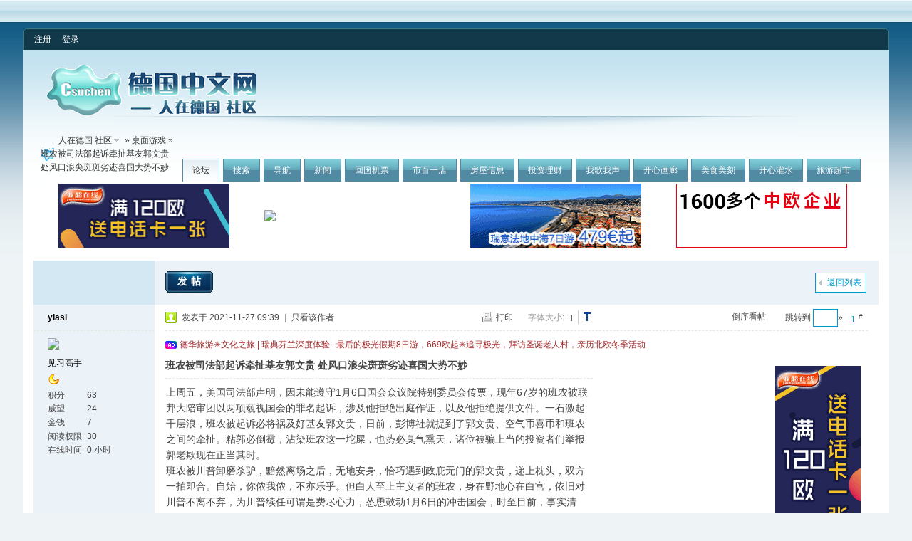

--- FILE ---
content_type: text/html; charset=GBK
request_url: http://csuchen.de/bbs/redirect.php?tid=850076&goto=lastpost
body_size: 10137
content:
<!DOCTYPE html PUBLIC "-//W3C//DTD XHTML 1.0 Transitional//EN" "http://www.w3.org/TR/xhtml1/DTD/xhtml1-transitional.dtd">
<html xmlns="http://www.w3.org/1999/xhtml">
<head>
<meta http-equiv="Content-Type" content="text/html; charset=gbk" />
<title>班农被司法部起诉牵扯基友郭文贵 处风口浪尖斑斑劣迹喜国大势不妙 - 桌面游戏 -  人在德国 社区  - Designed by Voora Island</title>
<meta name="keywords" content="" />
<meta name="description" content=" 人在德国 社区  - Designed by Voora Island" />
<meta name="generator" content="Discuz! 7.2" />
<meta name="author" content="Discuz! Team and Voora UI Team" />
<meta name="copyright" content="2001-2009 Comsenz Inc. Designed by Voora Island. " />
<meta name="MSSmartTagsPreventParsing" content="True" />
<meta http-equiv="MSThemeCompatible" content="Yes" />
<meta http-equiv="x-ua-compatible" content="ie=7" />
<link rel="archives" title="人在德国 社区" href="http://csuchen.de/bbs/archiver/" />
<link rel="stylesheet" type="text/css" href="forumdata/cache/style_35_common.css?C95" /><link rel="stylesheet" type="text/css" href="forumdata/cache/scriptstyle_35_viewthread.css?C95" />
<script type="text/javascript">var STYLEID = '35', IMGDIR = 'images/charge.voora.net', VERHASH = 'C95', charset = 'gbk', discuz_uid = 0, cookiedomain = '', cookiepath = '/', attackevasive = '0', disallowfloat = 'login|register', creditnotice = '', gid = parseInt('233'), fid = parseInt('422'), tid = parseInt('850076')</script>
<script src="forumdata/cache/common.js?C95" type="text/javascript"></script>
</head>

<body id="viewthread" onkeydown="if(event.keyCode==27) return false;">

<div id="append_parent"></div><div id="ajaxwaitid"></div>

<div class="voora_total_menu">
<div class="total_icon">
 &nbsp;
</div>
<div class="total_ad">

</div>
<div class="voora_cb"></div>
</div>

<div class="voora_wrap">
<div id="header">
<div class="voora_user_menu">
<div class="vum_box_left">
<div class="vum_box_right">
<div id="umenu">
<a href="register.php" onclick="showWindow('register', this.href);return false;" class="noborder">注册</a>
<a href="logging.php?action=login" onclick="showWindow('login', this.href);return false;">登录</a>
</div>
<div class="voora_style_icon">
&nbsp;</div>
<div class="voora_cb"></div>
</div>
</div>
</div>
<div class="wrap s_clear">
<h2><a href="index.php" title="人在德国 社区"><img src="images/charge.voora.net/logo.gif" alt="人在德国 社区" border="0" /></a></h2>
<div id="menu">
<ul>
<li class="menu_1"><a href="index.php" hidefocus="true" id="mn_index">论坛</a></li><li class="menu_2"><a href="search.php" hidefocus="true" id="mn_search">搜索</a></li><li class="menu_5"><a href="misc.php?action=nav" hidefocus="true" onclick="showWindow('nav', this.href);return false;">导航</a></li><li class="menu_9"><a href="http://www.csuchen.de/bbs/forumdisplay.php?fid=125" hidefocus="true" id="mn_forumdisplay_1">新闻</a></li><li class="menu_23"><a href="http://www.csuchen.de/bbs/forumdisplay.php?fid=414" hidefocus="true" id="mn_forumdisplay_2">回国机票</a></li><li class="menu_6"><a href="http://www.csuchen.de/bbs/forumdisplay.php?fid=148" hidefocus="true" id="mn_forumdisplay_3">市百一店</a></li><li class="menu_17"><a href="http://www.csuchen.de/bbs/forumdisplay.php?fid=391" hidefocus="true" id="mn_forumdisplay_4">房屋信息</a></li><li class="menu_15"><a href="http://www.csuchen.de/bbs/forumdisplay.php?fid=300" hidefocus="true" id="mn_forumdisplay_5">投资理财</a></li><li class="menu_16"><a href="http://www.csuchen.de/bbs/forumdisplay.php?fid=194" hidefocus="true" id="mn_forumdisplay_6">我歌我声</a></li><li class="menu_14"><a href="http://www.csuchen.de/bbs/forumdisplay.php?fid=140" hidefocus="true" id="mn_forumdisplay_7">开心画廊</a></li><li class="menu_7"><a href="http://www.csuchen.de/bbs/forumdisplay.php?fid=372" hidefocus="true" id="mn_forumdisplay_8">美食美刻</a></li><li class="menu_10"><a href="http://www.csuchen.de/bbs/forumdisplay.php?fid=111" hidefocus="true" id="mn_forumdisplay_9">开心灌水</a></li><li class="menu_11"><a href="http://www.csuchen.de/bbs/forumdisplay.php?fid=134" hidefocus="true" id="mn_forumdisplay_10">旅游超市</a></li></ul>
<script type="text/javascript">
var currentMenu = $('mn_') ? $('mn_') : $('mn_index');
currentMenu.parentNode.className = 'current';
</script>
</div>
</div>
<div id="myprompt_menu" style="display:none" class="promptmenu">
<div class="promptcontent">
<ul class="s_clear"><li style="display:none"><a id="prompt_pm" href="pm.php?filter=newpm" target="_blank">私人消息 (0)</a></li><li style="display:none"><a id="prompt_announcepm" href="pm.php?filter=announcepm" target="_blank">公共消息 (0)</a></li><li style="display:none"><a id="prompt_systempm" href="notice.php?filter=systempm" target="_blank">系统消息 (0)</a></li><li style="display:none"><a id="prompt_friend" href="notice.php?filter=friend" target="_blank">好友消息 (0)</a></li><li style="display:none"><a id="prompt_threads" href="notice.php?filter=threads" target="_blank">帖子消息 (0)</a></li></ul>
</div>
</div>
</div>
<script type="text/javascript">var f_post_view_flag = 0;</script>
<script src="http://besa.voora.net/js/fv_gbk_dz72.js" type="text/javascript"></script>

<script src="forumdata/cache/viewthread.js?C95" type="text/javascript"></script>
<script type="text/javascript">zoomstatus = parseInt(1);var imagemaxwidth = '600';var aimgcount = new Array();</script>

<div id="nav">
<a href="index.php" id="fjump" onmouseover="showMenu({'ctrlid':this.id})" class="dropmenu">人在德国 社区</a> &raquo; <a href="forumdisplay.php?fid=422">桌面游戏</a> &raquo; 班农被司法部起诉牵扯基友郭文贵 处风口浪尖斑斑劣迹喜国大势不妙</div>


<div class="ad_text" id="ad_text"><table summary="Text Ad" cellpadding="0" cellspacing="1"><tr><td width="25%"><a href="http://www.yachaoonline.com/affiche.php?aid=3&ad_id=3&from=cg120180412&uri=http://www.yachaoonline.com/article.php?id=163 >>" target="_blank"><img src="http://gallery.dehua.de/var/albums/dehua/cg20180412-heng-01.gif?m=1523541899" height="90" width="240" border="0"></a></td><td width="25%"><a href="https://www.campus-china.de/dctd/" target="_blank"><img src="http://tracking.delianholiday.com/631b5057c28ec" border="0"></a></td><td width="25%"><a href="http://tracking.delianholiday.com/593ab77211c27" target="_blank"><img src="http://gallery.dehua.de/var/albums/test/240%2090%20gif%20202009.gif?m=1600273409" height="90" width="240" border="0"></a></td><td width="25%"><a href="https://www.sinojobs.com/" target="_blank"><img src="http://gallery.dehua.de/var/albums/dehua/SJ_csuchen_2017%E6%A8%AA.gif?m=1523005061" height="90" width="240" border="0"></a></td></tr>
</table></div>
<div id="wrap" class="wrap s_clear threadfix">
<div class="forumcontrol">
<table cellspacing="0" cellpadding="0">
<tr>
<td class="modaction">
</td>
<td>
<span class="pageback"><a href="forumdisplay.php?fid=422">返回列表</a></span>
<span class="postbtn" id="newspecial" prompt="post_newthread" onmouseover="$('newspecial').id = 'newspecialtmp';this.id = 'newspecial';showMenu({'ctrlid':this.id})"><a href="post.php?action=newthread&amp;fid=422" onclick="showWindow('newthread', this.href);return false;">发帖</a></span>
</td>
</tr>
</table>
</div>


<div id="postlist" class="mainbox viewthread"><div id="post_1268593609"><table id="pid1268593609" summary="pid1268593609" cellspacing="0" cellpadding="0">
<tr>
<td class="postauthor" rowspan="2">
<div class="postinfo">
<a target="_blank" href="space.php?uid=1094075" style="margin-left: 20px; font-weight: 800">yiasi</a>
</div>
<div class="popupmenu_popup userinfopanel" id="userinfo1268593609" style="display: none; position: absolute;margin-top: -11px;">
<div class="popavatar">
<div id="userinfo1268593609_ma"></div>
<ul class="profile_side">
<li class="pm"><a href="pm.php?action=new&amp;uid=1094075" onclick="hideMenu('userinfo1268593609');showWindow('sendpm', this.href);return false;" title="发短消息">发短消息</a></li>
<li class="buddy"><a href="my.php?item=buddylist&amp;newbuddyid=1094075&amp;buddysubmit=yes" target="_blank" id="ajax_buddy_0" title="加为好友" onclick="ajaxmenu(this, 3000);doane(event);">加为好友</a></li>
</ul>
</div>
<div class="popuserinfo">
<p>
<a href="space.php?uid=1094075" target="_blank">yiasi</a>
<em>当前离线
</em>
</p>

<dl class="s_clear"><dt>帖子</dt><dd>8&nbsp;</dd><dt>精华</dt><dd>0&nbsp;</dd><dt>积分</dt><dd>63&nbsp;</dd><dt>威望</dt><dd>24 &nbsp;</dd><dt>金钱</dt><dd>7 &nbsp;</dd><dt>阅读权限</dt><dd>30&nbsp;</dd><dt>在线时间</dt><dd>0 小时&nbsp;</dd><dt>注册时间</dt><dd>2020-6-30&nbsp;</dd><dt>最后登录</dt><dd>2021-12-22&nbsp;</dd></dl>
<div class="imicons">
<a href="http://www.csuchen.de/home/space.php?uid=1094075" target="_blank" title="个人空间"><img src="images/charge.voora.net/home.gif" alt="个人空间"  /></a>
<a href="space.php?uid=1094075" target="_blank" title="查看详细资料"><img src="images/charge.voora.net/userinfo.gif" alt="查看详细资料"  /></a>
</div>
<div id="avatarfeed"><span id="threadsortswait"></span></div>
</div>
</div>
 <a name="lastpost"></a><div>
<div class="avatar" onmouseover="showauthor(this, 'userinfo1268593609')"><a href="space.php?uid=1094075" target="_blank"><img src="http://www.csuchen.de/uc/data/avatar/001/09/40/75_avatar_middle.jpg" onerror="this.onerror=null;this.src='http://www.csuchen.de/uc/images/noavatar_middle.gif'" /></a></div>
<p><em><a href="faq.php?action=grouppermission&amp;searchgroupid=25" target="_blank">见习高手</a></em></p>
</div>
<p><img src="images/charge.voora.net/star_level2.gif" alt="Rank: 2" /></p>
<dl class="profile s_clear"><dt>积分</dt><dd>63&nbsp;</dd><dt>威望</dt><dd>24 &nbsp;</dd><dt>金钱</dt><dd>7 &nbsp;</dd><dt>阅读权限</dt><dd>30&nbsp;</dd><dt>在线时间</dt><dd>0 小时&nbsp;</dd></dl></td>
<td class="postcontent">
<div id="threadstamp"></div><div class="postinfo">
<strong><a title="复制本帖链接" id="postnum1268593609" href="javascript:;" onclick="setCopy('http://csuchen.de/bbs/viewthread.php?tid=850076', '帖子地址已经复制到剪贴板')"><em>1</em><sup>#</sup></a>
<em class="rpostno" title="跳转到指定楼层">跳转到 <input id="rpostnovalue" size="3" type="text" class="txtarea" onkeydown="if(event.keyCode==13) {$('rpostnobtn').click();return false;}" /><span id="rpostnobtn" onclick="window.location='redirect.php?ptid=850076&ordertype=0&postno='+$('rpostnovalue').value">&raquo;</span></em>
<a href="viewthread.php?tid=850076&amp;extra=&amp;ordertype=1" class="left">倒序看帖</a>
</strong>
<div class="posterinfo">
<div class="pagecontrol">
<a href="viewthread.php?action=printable&amp;tid=850076" target="_blank" class="print left">打印</a>
<div class="msgfsize right">
<label>字体大小: </label><small onclick="$('postlist').className='mainbox viewthread'" title="正常">t</small><big onclick="$('postlist').className='mainbox viewthread t_bigfont'" title="放大">T</big>
</div>
</div>
<div class="authorinfo">
<img class="authicon" id="authicon1268593609" src="images/common/online_member.gif" onclick="showauthor(this, 'userinfo1268593609');" />
<em id="authorposton1268593609">发表于 2021-11-27 09:39</em>
 | <a href="viewthread.php?tid=850076&amp;page=1&amp;authorid=1094075" rel="nofollow">只看该作者</a>
</div>
</div>
</div>
<div class="defaultpost">
<div class="ad_textlink2" id="ad_thread2_0"><a href="http://tracking.delianholiday.com/5d9cc2543b3df"target="_blank"><font color="brown" > 德华旅游&#10035;文化之旅 | 瑞典芬兰深度体验 · 最后的极光假期8日游，669欧起&#10035;追寻极光，拜访圣诞老人村，亲历北欧冬季活动</font > </a></div><div class="ad_pip" id="ad_thread3_0"><a href="http://www.yachaoonline.com/affiche.php?aid=3&ad_id=3&from=cg20180412&uri=http://www.yachaoonline.com/article.php?id=163" target="_blank"><img src="http://gallery.dehua.de/var/albums/dehua/cg120180412-shu.gif?m=1523541702" border="0"></a></div><div id="ad_thread4_0"></div>
<div class="postmessage firstpost">
<div id="threadtitle">
<h1>班农被司法部起诉牵扯基友郭文贵 处风口浪尖斑斑劣迹喜国大势不妙</h1>
</div>
<div class="t_msgfontfix">
<table cellspacing="0" cellpadding="0"><tr><td class="t_msgfont" id="postmessage_1268593609">上周五，美国司法部声明，因未能遵守1月6日国会众议院特别委员会传票，现年67岁的班农被联邦大陪审团以两项藐视国会的罪名起诉，涉及他拒绝出庭作证，以及他拒绝提供文件。一石激起千层浪，班农被起诉必将祸及好基友郭文贵，日前，彭博社就提到了郭文贵、空气币喜币和班农之间的牵扯。粘郭必倒霉，沾染班农这一坨屎，也势必臭气熏天，诸位被骗上当的投资者们举报郭老欺现在正当其时。<br />
班农被川普卸磨杀驴，黯然离场之后，无地安身，恰巧遇到政庇无门的郭文贵，递上枕头，双方一拍即合。自始，你侬我侬，不亦乐乎。但白人至上主义者的班农，身在野地心在白宫，依旧对川普不离不弃，为川普续任可谓是费尽心力，怂恿鼓动1月6日的冲击国会，时至目前，事实清楚、证据确凿。而郭文贵为了帮衬班农，也为了给10000%续任的川普一个好印象，给未来的政庇之路增添砝码分量，于是孤注一掷，并指使路德与班农互为呼应，而一众蚂蚁黑帮，如夏春风等10余人，身临冲击国会大厦一线，其中有“刘姐”被防暴警察橡皮子弹击伤腿部，此事有图有真相。总之，班农身涉冲击国会案一旦坐实问罪，则郭文贵注定难逃法网。<br />
&nbsp; &nbsp;沾上了好基友，郭文贵自然喜不自胜，自始也迎来了郭氏骗局的高光时刻。因而，就重要性而言，班农对于郭文贵，是食之有味、弃之可惜，诚然，班农可不是细思小哥、龚小夏、郭宝胜、曾宏等一众小喽啰，其名号，恰如一根救命稻草，在自我渲染和提升郭氏骗术的认可度方面，班农是极好的帮手。殊不知，在新中国联邦的成立、法治基金法治社会的诈捐、鸡系列骗局，以及为喜币造势宣传等等方面，班农为郭文贵可谓是效尽犬马之劳。班农这么卖力，郭文贵又岂能不投桃报李，豪华游艇任班农游弋享受，好酒好菜伺候的不亦乐乎，而且班农的侄儿也因此充当了Gfashion的设计师，据说日前，郭文贵宣称即将组建国防军由班农的大女儿负责培训。而事情往往有另一面。随着班农一堆破事浮上水面，鸡系列、喜币、新盖特、法治基金等龌龊骗局的盖子再也捂不住了。随着班农被起诉，文贵营造的喜国大厦行将不保了。<br />
班农身涉两项藐视国会大罪，郭文贵都有份。不仅如此，郭文贵还有朱利安尼、班农等深度参与抹黑候任总统拜登，亦即恶意编排亨利拜登的硬盘门，此事的始作俑者是朱利安尼，发酵和推波助澜者是班农、郭文贵以及大蚂蚁路德。4月份，FBI已经查抄朱利安尼的老窝，也是风已满楼。尽管郭文贵下令将Gnews上的视频全部下架，但案底铁证已经留下了。而且，一众川普旧部，包括班农、朱利安尼等人在名义上还在郭文贵手下混生活、拿薪水，所以，一旦硬盘门被拜登家族揪着不放，郭文贵吃不了兜着走，更何况，这不仅仅是对私人声誉的诽谤，其与冲击国会山一样，硬盘门事件是外国人干预美国大选的铁证，是联邦大罪。所以，班农落入司法追究的大网，与之相牵扯的郭文贵自然罪责难逃。<br />
而且，在川普上位不得，灰溜溜而去之后，郭文贵仍心有不甘，孤注一郑地邀请前总统加入新盖特，不管其意是鼓噪新盖特、阴行诈骗也好，还是为将来的政庇也罢，抑或是提高自身身价，都是犯了大忌，纯属作死。如今，拜登政府是吃了秤砣铁了心，要扳倒班农，这其中有极大的缘由在于拜登目前的确有压倒川普，不让后者东山再起的意欲，由之，就必须将班农之罪坐实，敲山震虎，隔山打牛，川普的脸打定了，如此一来，打断骨头还连着筋的郭文贵还能有个好吗？！总之，已然深陷美国民主党、共和党两党争位旋涡的郭文贵，已然无以自拔，转圜机会彻底丧失，坐以待毙之概，不言而喻。<br />
总之，沾了班农，郭文贵算是被打入了十八层地狱，彻底不能翻身。相较而言，砸郭必倒霉，这个倒霉还有翻身回本的一线指望。诸位上当受骗的投资者们，法治基金、鸡系列、喜币、新盖特，郭文贵诈骗的事实证据一箩筐，只有横下一条心，有舍得一身剐，敢把皇帝拉下马的豪情壮志，现在举报、诉讼郭文贵正是东风浩荡，还不蜂拥而上？！</td></tr></table>
</div>

<div id="post_rate_div_1268593609"></div>
<div class="useraction nrate">
<a href="javascript:;" onclick="showDialog($('favoritewin').innerHTML, 'info', '收藏/关注')">收藏</a>
<a href="javascript:;" id="share" onclick="showDialog($('sharewin').innerHTML, 'info', '分享')">分享</a>
<div id="ajax_recommendlink">
<div id="recommendv" onclick="switchrecommendv()" title="主题评价指数">0</div>
<ul id="recommendav" onclick="switchrecommendv()" title="主题评价指数" style="display: none" class="recommend_act s_clear">
<li id="recommendv_add" title="顶的人数">0</li>
<li id="recommendv_subtract"  title="踩的人数">0</li>
</ul>
<ul class="recommend_act s_clear">
<li><a id="recommend_add" href="logging.php?action=login" onclick="showWindow('login', this.href);return false;">顶</a></li>
<li><a id="recommend_subtract"href="logging.php?action=login" onclick="showWindow('login', this.href);return false;">踩</a></li>
</ul>
</div>
</div>
</div>

</div>
</td></tr>
<tr><td class="postcontent postbottom">
<script language="javascript">if (f_post_view_flag == 1){f_post_insert(1);}</script>
<div class="ad_textlink1" id="ad_thread1_0"><!-- AddThis Button BEGIN -->
<div class="addthis_toolbox addthis_default_style">
<a href="http://www.addthis.com/bookmark.php?v=250&amp;username=csuchen" class="addthis_button_compact">Share</a>
<span class="addthis_separator">|</span>
<a class="addthis_button_preferred_1"></a>
<a class="addthis_button_preferred_2"></a>
<a class="addthis_button_preferred_3"></a>
<a class="addthis_button_preferred_4"></a>
</div>
<script type="text/javascript">var addthis_config = {"data_track_clickback":true};</script>
<script type="text/javascript" src="http://s7.addthis.com/js/250/addthis_widget.js#username=csuchen"></script>
<!-- AddThis Button END -->
<a href="http://www.addthis.com/bookmark.php"     class="addthis_button"><img     src="http://s7.addthis.com/static/btn/v2/lg-bookmark-en.gif"     width="125" height="16" border="0" alt="Share" /></a></div></td>
</tr>
<tr>
<td class="postauthor"></td>
<td class="postcontent">
<div class="postactions">
<div class="postact s_clear">
<em>
</em>
<p>
</p>
</div>
</div>

</td>
</tr>
<tr class="threadad">
<td class="postauthor"></td>
<td class="adcontent">
</td>
</tr>
</table>
</div></div>

<div id="postlistreply" class="mainbox viewthread"><div id="post_new" class="viewthread_table" style="display: none"></div></div>

<form method="post" name="modactions" id="modactions">
<input type="hidden" name="formhash" value="696a8965" />
<input type="hidden" name="optgroup" />
<input type="hidden" name="operation" />
<input type="hidden" name="listextra" value="" />
</form>

<script type="text/javascript">var tagarray = ['德国','朋友','中国','照片','电话'];var tagencarray = ['%B5%C2%B9%FA','%C5%F3%D3%D1','%D6%D0%B9%FA','%D5%D5%C6%AC','%B5%E7%BB%B0'];parsetag(1268593609);</script>
<div class="forumcontrol s_clear">
<table cellspacing="0" cellpadding="0" class="narrow">
<tr>
<td class="modaction">
</td>
<td>
<span class="pageback"><a href="forumdisplay.php?fid=422">返回列表</a></span>
</td>
</tr>
</table>
</div>




<div class="popupmenu_popup" id="fjump_menu" style="display: none">
<dl><dt><a href="index.php?gid=233">╃Csuchen信息专区╃</a></dt><dd><ul><li><a href="forumdisplay.php?fid=420">旅游在线报名</a></li><li><a href="forumdisplay.php?fid=424">美好假期</a></li><li><a href="forumdisplay.php?fid=134">旅游锦囊</a></li><li><a href="forumdisplay.php?fid=278">华人社团活动</a></li><li><a href="forumdisplay.php?fid=414">特价机票</a></li><li><a href="forumdisplay.php?fid=398">德国消费指南</a></li><li class="sub"><a href="forumdisplay.php?fid=402">秀出你的免费礼物</a></li><li class="sub"><a href="forumdisplay.php?fid=417">优惠券与赠品交流</a></li><li class="sub"><a href="forumdisplay.php?fid=400">问题咨询与反馈建议</a></li><li class="sub"><a href="forumdisplay.php?fid=401">过期优惠</a></li><li><a href="forumdisplay.php?fid=391">房屋信息</a></li><li><a href="forumdisplay.php?fid=412">果菜花园</a></li><li><a href="forumdisplay.php?fid=148">市百一店</a></li><li class="current"><a href="forumdisplay.php?fid=422">桌面游戏</a></li><li class="sub"><a href="forumdisplay.php?fid=425">德国华人桌游协会</a></li><li><a href="forumdisplay.php?fid=394">走遍德国</a></li><li><a href="forumdisplay.php?fid=11">生活指南</a></li><li><a href="forumdisplay.php?fid=375">广而告之</a></li><li><a href="forumdisplay.php?fid=290">单身交友</a></li><li><a href="forumdisplay.php?fid=111">开心灌水</a></li><li><a href="forumdisplay.php?fid=112">倾国倾城</a></li><li class="sub"><a href="forumdisplay.php?fid=313">CSUCHEN之星</a></li><li><a href="forumdisplay.php?fid=372">美食美刻</a></li><li><a href="forumdisplay.php?fid=373">宝宝乐园</a></li><li><a href="forumdisplay.php?fid=194">我歌我声</a></li><li class="sub"><a href="forumdisplay.php?fid=413">2011 春晚</a></li><li class="sub"><a href="forumdisplay.php?fid=396">2012 全德超级卡秀</a></li><li><a href="forumdisplay.php?fid=140">开心画廊</a></li><li><a href="forumdisplay.php?fid=388">原创文字</a></li><li><a href="forumdisplay.php?fid=151">摄影天地</a></li><li><a href="forumdisplay.php?fid=300">投资理财</a></li><li><a href="forumdisplay.php?fid=20">在德读博</a></li><li><a href="forumdisplay.php?fid=415">法律咨询</a></li><li><a href="forumdisplay.php?fid=393">求职招聘</a></li><li><a href="forumdisplay.php?fid=416">中德工作</a></li><li><a href="forumdisplay.php?fid=427">德华18载</a></li></ul></dd></dl><dl><dt><a href="index.php?gid=23">╃德国同城专区╃</a></dt><dd><ul><li><a href="forumdisplay.php?fid=24">亚琛(Aachen)</a></li><li class="sub"><a href="forumdisplay.php?fid=266">亚琛平底足协</a></li><li class="sub"><a href="forumdisplay.php?fid=191">亚琛羽联</a></li><li class="sub"><a href="forumdisplay.php?fid=229">亚琛篮球版</a></li><li class="sub"><a href="forumdisplay.php?fid=232">亚琛学习版</a></li><li class="sub"><a href="forumdisplay.php?fid=362">亚琛网球</a></li><li><a href="forumdisplay.php?fid=311">于利希（Juelich）</a></li><li class="sub"><a href="forumdisplay.php?fid=407">于利希中国学生学者联合会</a></li><li class="sub"><a href="forumdisplay.php?fid=408">我爱摇滚乐</a></li><li><a href="forumdisplay.php?fid=428">因戈尔施塔特（Ingolstadt）</a></li><li><a href="forumdisplay.php?fid=197">哥廷根(Goettingen)</a></li><li class="sub"><a href="forumdisplay.php?fid=227">哥廷根足球队</a></li><li class="sub"><a href="forumdisplay.php?fid=226">哥廷根羽联</a></li><li class="sub"><a href="forumdisplay.php?fid=241">哥廷根篮球队</a></li><li><a href="forumdisplay.php?fid=61">科隆(Koeln)</a></li><li class="sub"><a href="forumdisplay.php?fid=390">科隆学联</a></li><li class="sub"><a href="forumdisplay.php?fid=285">科隆学生会</a></li><li class="sub"><a href="forumdisplay.php?fid=282">科隆足球队</a></li><li class="sub"><a href="forumdisplay.php?fid=207">科隆篮球队</a></li><li class="sub"><a href="forumdisplay.php?fid=279">科隆羽联</a></li><li class="sub"><a href="forumdisplay.php?fid=344">耶和华见证人</a></li><li><a href="forumdisplay.php?fid=131">波恩(Bonn)</a></li><li class="sub"><a href="forumdisplay.php?fid=193">波恩学生会</a></li><li class="sub"><a href="forumdisplay.php?fid=195">波恩篮球队</a></li><li class="sub"><a href="forumdisplay.php?fid=176">波恩足球队</a></li><li class="sub"><a href="forumdisplay.php?fid=307">波恩羽联</a></li><li><a href="forumdisplay.php?fid=90">波鸿(Bochum)</a></li><li class="sub"><a href="forumdisplay.php?fid=230">学习区</a></li><li class="sub"><a href="forumdisplay.php?fid=268">缘分天空</a></li><li class="sub"><a href="forumdisplay.php?fid=326">维藤</a></li><li class="sub"><a href="forumdisplay.php?fid=144">娱联</a></li><li class="sub"><a href="forumdisplay.php?fid=161">波鸿足球队</a></li><li class="sub"><a href="forumdisplay.php?fid=208">波鸿篮球队</a></li><li><a href="forumdisplay.php?fid=156">康斯坦茨(Konstanz)</a></li><li class="sub"><a href="forumdisplay.php?fid=246">康斯坦茨学生会</a></li><li class="sub"><a href="forumdisplay.php?fid=245">康斯坦茨体育版</a></li><li><a href="forumdisplay.php?fid=426">吉森（Giessen）</a></li><li><a href="forumdisplay.php?fid=108">杜塞尔多夫(Duesseldorf)</a></li><li class="sub"><a href="forumdisplay.php?fid=239">杜塞学生会</a></li><li class="sub"><a href="forumdisplay.php?fid=368">杜塞篮球俱乐部</a></li><li class="sub"><a href="forumdisplay.php?fid=308">杜塞羽联版块</a></li><li><a href="forumdisplay.php?fid=243">埃森(Essen)－杜伊斯堡(Duisburg)</a></li><li class="sub"><a href="forumdisplay.php?fid=248">OFDuisburg足球队</a></li><li class="sub"><a href="forumdisplay.php?fid=249">Duisburg学生足球队</a></li><li class="sub"><a href="forumdisplay.php?fid=211">杜伊斯堡华人篮球队</a></li><li class="sub"><a href="forumdisplay.php?fid=255">埃森体育版</a></li><li class="sub"><a href="forumdisplay.php?fid=298">人在FOM</a></li><li class="sub"><a href="forumdisplay.php?fid=410">Essen学生学者联合会</a></li><li><a href="forumdisplay.php?fid=185">多特蒙德(Dortmund)</a></li><li class="sub"><a href="forumdisplay.php?fid=235">多特蒙德篮球队</a></li><li class="sub"><a href="forumdisplay.php?fid=236">多特蒙德龙门羽联</a></li><li class="sub"><a href="forumdisplay.php?fid=244">多特蒙德FFF足球队</a></li><li><a href="forumdisplay.php?fid=187">乌帕塔尔(Wuppertal)</a></li><li class="sub"><a href="forumdisplay.php?fid=252">乌帕塔尔篮球队</a></li><li class="sub"><a href="forumdisplay.php?fid=338">乌帕塔尔足球队</a></li><li class="sub"><a href="forumdisplay.php?fid=337">乌帕塔尔羽毛球队</a></li><li><a href="forumdisplay.php?fid=64">卡尔斯鲁厄(Karlsruhe)-斯图加特(Stuttgart)</a></li><li><a href="forumdisplay.php?fid=155">曼海姆</a></li><li class="sub"><a href="forumdisplay.php?fid=411">曼海姆学联</a></li><li><a href="forumdisplay.php?fid=206">美茵茨-特里尔-凯撒斯劳滕-科布伦茨-萨尔布吕肯</a></li><li><a href="forumdisplay.php?fid=107">明斯特(Muenster)</a></li><li><a href="forumdisplay.php?fid=70">汉堡(hamburg)</a></li><li><a href="forumdisplay.php?fid=287">锡根(Siegen)</a></li><li><a href="forumdisplay.php?fid=75">法兰克福(Frankfurt/Main)</a></li><li class="sub"><a href="forumdisplay.php?fid=301">法兰克福餐饮地图</a></li><li class="sub"><a href="forumdisplay.php?fid=319">法兰克福羽协</a></li><li><a href="forumdisplay.php?fid=205">哈勒(Halle)</a></li><li class="sub"><a href="forumdisplay.php?fid=231">哈勒学生会</a></li><li><a href="forumdisplay.php?fid=242">罗斯托克(Rostock)</a></li><li><a href="forumdisplay.php?fid=99">更多城市</a></li><li class="sub"><a href="forumdisplay.php?fid=347">卡塞尔(Kassel)</a></li><li class="sub"><a href="forumdisplay.php?fid=351">ECM足球队</a></li><li class="sub"><a href="forumdisplay.php?fid=186">基尔(Kiel)</a></li><li class="sub"><a href="forumdisplay.php?fid=79">马尔堡(Marburg)</a></li><li class="sub"><a href="forumdisplay.php?fid=98">德累斯顿(Dresden)-莱比锡(Leipzig)-开姆尼茨(Chemnitz)</a></li><li class="sub"><a href="forumdisplay.php?fid=234">Lemgo－Detmold－Hoexter</a></li><li class="sub"><a href="forumdisplay.php?fid=296">图林根州 (Thueringen)</a></li><li class="sub"><a href="forumdisplay.php?fid=62">慕尼黑(Muenchen)-奥格斯堡-爱尔兰根-纽伦堡</a></li><li class="sub"><a href="forumdisplay.php?fid=100">汉诺威(Hannover)</a></li><li class="sub"><a href="forumdisplay.php?fid=357">不莱梅（Bremen）</a></li><li class="sub"><a href="forumdisplay.php?fid=92">达姆施塔特(Darmstadt)</a></li><li class="sub"><a href="forumdisplay.php?fid=256">梅泽堡(Merseburg)</a></li><li class="sub"><a href="forumdisplay.php?fid=267">奥尔登堡（Oldenburg）</a></li><li class="sub"><a href="forumdisplay.php?fid=63">柏林(Berlin)</a></li><li class="sub"><a href="forumdisplay.php?fid=363">格赖夫斯瓦尔德(greifswald)</a></li><li class="sub"><a href="forumdisplay.php?fid=228">帕特伯恩(Paderborn)</a></li></ul></dd></dl><dl><dt><a href="index.php?gid=17">╃网站公务专区╃</a></dt><dd><ul></ul></dd></dl></div>

<div id="favoritewin" style="display: none">
<h5>
<a href="javascript:;" onclick="ajaxget('my.php?item=favorites&tid=850076', 'favorite_msg');return false;" class="lightlink">[收藏此主题]</a>&nbsp;
<a href="javascript:;" onclick="ajaxget('my.php?item=attention&action=add&tid=850076', 'favorite_msg');return false;" class="lightlink">[关注此主题的新回复]</a>
</h5>
<span id="favorite_msg"></span>
</div>

<div id="sharewin" style="display: none">
<h5>
<a href="javascript:;" onclick="setCopy('班农被司法部起诉牵扯基友郭文贵 处风口浪尖斑斑劣迹喜国大势不妙\nhttp://csuchen.de/bbs/viewthread.php?tid=850076', '帖子地址已经复制到剪贴板<br />您可以用快捷键 Ctrl + V 粘贴到 QQ、MSN 里。')" class="lightlink" />[通过 QQ、MSN 分享给朋友]</a><br /><br />
</h5>
</div>

</div>
</div>

<div class="voora_bottom">
<div class="voora_bottom_wrap"><div class="ad_footerbanner" id="ad_footerbanner1"></div>
<div class="voora_bottom_line"></div>
<div id="footer">
<div id="rightinfo" title="www.voora.net">
<a href="http://besa.voora.net"><img src="images/charge.voora.net/discuz_icon.gif" /></a>
</div>
<div id="footlink">
<p>Powered by <strong><a href="http://www.discuz.net" target="_blank">Discuz!</a></strong> <em>7.2</em> Designed by <strong><a href="http://www.voora.net" target="_blank">Voora Island</a></strong> &copy; 2001-2009 <a href="http://www.comsenz.com" target="_blank">Comsenz Inc.</a></p>
<p>
<strong><a href="http://www.csuchen.de/bbs/" target="_blank">德国中文网</a></strong>
<span class="pipe">|</span><a href="mailto:j.zhu@dehua.de">联系我们</a>
<span class="pipe">|</span><a href="archiver/" target="_blank">Archiver</a><span class="pipe">|</span><a href="wap/" target="_blank">WAP</a><span class="pipe">| <script type="text/javascript">

  var _gaq = _gaq || [];
  _gaq.push(['_setAccount', 'UA-9888688-1']);
  _gaq.push(['_trackPageview']);

  (function() {
    var ga = document.createElement('script'); ga.type = 'text/javascript'; ga.async = true;
    ga.src = ('https:' == document.location.protocol ? 'https://ssl' : 'http://www') + '.google-analytics.com/ga.js';
    var s = document.getElementsByTagName('script')[0]; s.parentNode.insertBefore(ga, s);
  })();

</script></span></p>
<p class="smalltext">
GMT+1, 2026-1-27 13:39.
</p>
</div>
<div class="voora_cb"></div></div>
</div>
<div class="voora_bplus">
<div class="voora_bplus_left">
<div class="voora_bplus_right"></div>
</div>
</div>
</div>
</body>
</html><script src="relatekw.php?tid=850076" type="text/javascript"></script>
